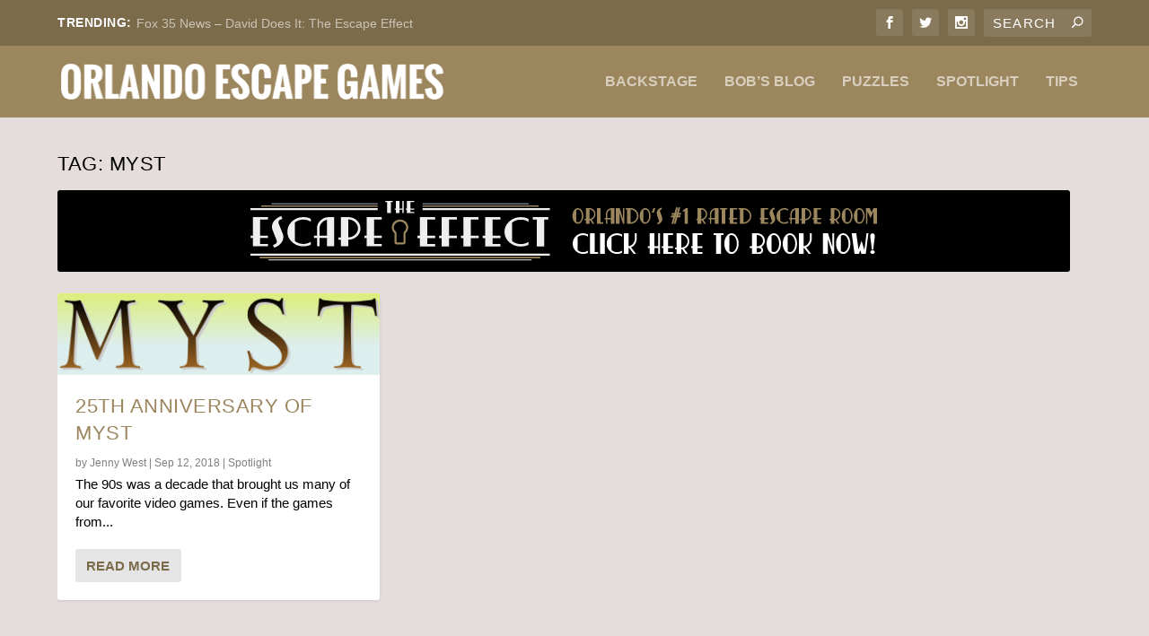

--- FILE ---
content_type: text/html; charset=UTF-8
request_url: https://orlandoescapegames.com/tag/myst/
body_size: 5271
content:
<!DOCTYPE html>
<!--[if IE 6]>
<html id="ie6" lang="en-US">
<![endif]-->
<!--[if IE 7]>
<html id="ie7" lang="en-US">
<![endif]-->
<!--[if IE 8]>
<html id="ie8" lang="en-US">
<![endif]-->
<!--[if !(IE 6) | !(IE 7) | !(IE 8)  ]><!-->
<html lang="en-US">
<!--<![endif]-->
<head>
	<meta charset="UTF-8" />
			
	<meta http-equiv="X-UA-Compatible" content="IE=edge">
	<link rel="pingback" href="https://orlandoescapegames.com/xmlrpc.php" />

		<!--[if lt IE 9]>
	<script src="https://orlandoescapegames.com/wp-content/themes/extra/scripts/ext/html5.js" type="text/javascript"></script>
	<![endif]-->

	<script type="text/javascript">
		document.documentElement.className = 'js';
	</script>

	<script>var et_site_url='https://orlandoescapegames.com';var et_post_id='49';function et_core_page_resource_fallback(a,b){"undefined"===typeof b&&(b=a.sheet.cssRules&&0===a.sheet.cssRules.length);b&&(a.onerror=null,a.onload=null,a.href?a.href=et_site_url+"/?et_core_page_resource="+a.id+et_post_id:a.src&&(a.src=et_site_url+"/?et_core_page_resource="+a.id+et_post_id))}
</script><title>myst | Orlando Escape Games</title>
<meta name='robots' content='max-image-preview:large' />
<meta content="Orlando Escape Games Child Theme v.4.0" name="generator"/><link rel='stylesheet' id='wp-block-library-css' href='https://orlandoescapegames.com/wp-includes/css/dist/block-library/style.min.css?ver=6.1.9' type='text/css' media='all' />
<link rel='stylesheet' id='classic-theme-styles-css' href='https://orlandoescapegames.com/wp-includes/css/classic-themes.min.css?ver=1' type='text/css' media='all' />
<link rel='stylesheet' id='parent-style-css' href='https://orlandoescapegames.com/wp-content/themes/extra/style.css?ver=6.1.9' type='text/css' media='all' />
<link rel='stylesheet' id='oegames_css-css' href='https://orlandoescapegames.com/wp-content/themes/oegames/oegames.css?ver=1.0' type='text/css' media='all' />
<link rel='stylesheet' id='extra-style-css' href='https://orlandoescapegames.com/wp-content/themes/oegames/style.css?ver=6.1.9' type='text/css' media='all' />
<script type='text/javascript' src='https://orlandoescapegames.com/wp-includes/js/jquery/jquery.min.js?ver=3.6.1' id='jquery-core-js'></script>
<script type='text/javascript' src='https://orlandoescapegames.com/wp-includes/js/jquery/jquery-migrate.min.js?ver=3.3.2' id='jquery-migrate-js'></script>
<script type='text/javascript' id='et-core-api-spam-recaptcha-js-extra'>
/* <![CDATA[ */
var et_core_api_spam_recaptcha = {"site_key":"","page_action":{"action":"25thanniversaryofmyst"}};
/* ]]> */
</script>
<script type='text/javascript' src='https://orlandoescapegames.com/wp-content/themes/extra/core/admin/js/recaptcha.js?ver=6.1.9' id='et-core-api-spam-recaptcha-js'></script>
<link rel="wlwmanifest" type="application/wlwmanifest+xml" href="https://orlandoescapegames.com/wp-includes/wlwmanifest.xml" />
<link href="[data-uri]" rel="icon" type="image/x-icon" /><meta name="viewport" content="width=device-width, initial-scale=1.0, maximum-scale=1.0, user-scalable=1" /><link rel="icon" href="https://orlandoescapegames.com/wp-content/uploads/cropped-logo_icon-black-1-32x32.png" sizes="32x32" />
<link rel="icon" href="https://orlandoescapegames.com/wp-content/uploads/cropped-logo_icon-black-1-192x192.png" sizes="192x192" />
<link rel="apple-touch-icon" href="https://orlandoescapegames.com/wp-content/uploads/cropped-logo_icon-black-1-180x180.png" />
<meta name="msapplication-TileImage" content="https://orlandoescapegames.com/wp-content/uploads/cropped-logo_icon-black-1-270x270.png" />
<link rel="stylesheet" id="et-core-unified-cpt-49-cached-inline-styles" href="https://orlandoescapegames.com/wp-content/et-cache/49/et-core-unified-cpt-49-17658972777373.min.css" onerror="et_core_page_resource_fallback(this, true)" onload="et_core_page_resource_fallback(this)" /></head>
<body class="archive tag tag-myst tag-265 et_extra et_extra_layout et_fixed_nav et_pb_gutters3 et_primary_nav_dropdown_animation_Default et_secondary_nav_dropdown_animation_Default  et_includes_sidebar et-db et_minified_js et_minified_css">
	<div id="page-container" class="page-container">
				<!-- Header -->
		<header class="header left-right">
						<!-- #top-header -->
			<div id="top-header" style="">
				<div class="container">

					<!-- Secondary Nav -->
											<div id="et-secondary-nav" class="et-trending">
						
							<!-- ET Trending -->
							<div id="et-trending">

								<!-- ET Trending Button -->
								<a id="et-trending-button" href="#" title="">
									<span></span>
									<span></span>
									<span></span>
								</a>

								<!-- ET Trending Label -->
								<h4 id="et-trending-label">
									TRENDING:								</h4>

								<!-- ET Trending Post Loop -->
								<div id='et-trending-container'>
																											<div id="et-trending-post-1072" class="et-trending-post et-trending-latest">
											<a href="https://orlandoescapegames.com/fox-35-news-david-does-it-the-escape-effect/">Fox 35 News &#8211; David Does It: The Escape Effect</a>
										</div>
																									</div>
							</div>
							
												</div>
					
					<!-- #et-info -->
					<div id="et-info">

						
						<!-- .et-extra-social-icons -->
						<ul class="et-extra-social-icons" style="">
																																														<li class="et-extra-social-icon facebook">
									<a href="https://www.facebook.com/orlandoescapegames" class="et-extra-icon et-extra-icon-background-hover et-extra-icon-facebook"></a>
								</li>
																																															<li class="et-extra-social-icon twitter">
									<a href="https://twitter.com/orlandoescgames" class="et-extra-icon et-extra-icon-background-hover et-extra-icon-twitter"></a>
								</li>
																																																																																																																																																																																																										<li class="et-extra-social-icon instagram">
									<a href="https://www.instagram.com/orlandoescapegames" class="et-extra-icon et-extra-icon-background-hover et-extra-icon-instagram"></a>
								</li>
																																																																																																																																																																																																																																																																																																																																																																																																																																								</ul>
						
						<!-- .et-top-search -->
												<div class="et-top-search" style="">
							<form role="search" class="et-search-form" method="get" action="https://orlandoescapegames.com/">
			<input type="search" class="et-search-field" placeholder="Search" value="" name="s" title="Search for:" />
			<button class="et-search-submit"></button>
		</form>						</div>
						
						<!-- cart -->
											</div>
				</div><!-- /.container -->
			</div><!-- /#top-header -->

			
			<!-- Main Header -->
			<div id="main-header-wrapper">
				<div id="main-header" data-fixed-height="80">
					<div class="container">
					<!-- ET Ad -->
						
						
						<!-- Logo -->
						<a class="logo" href="https://orlandoescapegames.com/" data-fixed-height="51">
							<img src="https://orlandoescapegames.com/wp-content/uploads/logo_wide-white.png" alt="Orlando Escape Games" id="logo" />
						</a>

						
						<!-- ET Navigation -->
						<div id="et-navigation" class="">
							<ul id="et-menu" class="nav"><li id="menu-item-1358" class="menu-item menu-item-type-taxonomy menu-item-object-category menu-item-1358"><a href="https://orlandoescapegames.com/category/backstage/">Backstage</a></li>
<li id="menu-item-2073" class="menu-item menu-item-type-taxonomy menu-item-object-category menu-item-2073"><a href="https://orlandoescapegames.com/category/bobs-blog/">Bob&#8217;s Blog</a></li>
<li id="menu-item-1077" class="menu-item menu-item-type-taxonomy menu-item-object-category menu-item-1077"><a href="https://orlandoescapegames.com/category/puzzles/">Puzzles</a></li>
<li id="menu-item-1078" class="menu-item menu-item-type-taxonomy menu-item-object-category menu-item-1078"><a href="https://orlandoescapegames.com/category/spotlight/">Spotlight</a></li>
<li id="menu-item-1079" class="menu-item menu-item-type-taxonomy menu-item-object-category menu-item-1079"><a href="https://orlandoescapegames.com/category/tips/">Tips</a></li>
</ul>							<div id="et-mobile-navigation">
			<span class="show-menu">
				<div class="show-menu-button">
					<span></span>
					<span></span>
					<span></span>
				</div>
				<p>Select Page</p>
			</span>
			<nav>
			</nav>
		</div> <!-- /#et-mobile-navigation -->						</div><!-- /#et-navigation -->
					</div><!-- /.container -->
				</div><!-- /#main-header -->
			</div><!-- /#main-header-wrapper -->

		</header>

				
<div id="main-content">
	<div class="container">
		<div id="content-area" class=" clearfix">
			<div class="et_pb_extra_column_main">
									<h1>Tag: <span>myst</span></h1>
				
									<div class="et_pb_section et_pb_section_0 et_section_regular" >
				
				
				
				
					<div class="et_pb_row et_pb_row_0">
				<div class="et_pb_column et_pb_column_4_4 et_pb_column_0  et_pb_css_mix_blend_mode_passthrough et-last-child">
				
				
				<div  class="module-etads module bordered  et_pb_ads_0 et_pb_extra_module" style="border-style:none;border-color:#9c865e;">
		<div class="module-body">
						<div class="etad  et_pb_ads_ad_0">
							<a href="https://theescapeeffect.com/rsvp" target="_blank">
					<img src="https://orlandoescapegames.com/wp-content/uploads/book-now_leaderboard.png" alt="Orlando Escape Games - The Escape Effect" />
				</a>
					</div>
			</div>
</div>
<div  class="module-etads module bordered  et_pb_ads_1 et_pb_extra_module" style="border-style:none;border-color:#9c865e;">
		<div class="module-body">
						<div class="etad  et_pb_ads_ad_1">
							<a href="https://theescapeeffect.com/rsvp" target="_blank">
					<img src="https://orlandoescapegames.com/wp-content/uploads/book-now_large-mobile-banner.png" alt="Orlando Escape Games - The Escape Effect" />
				</a>
					</div>
			</div>
</div>

			</div> <!-- .et_pb_column -->
				
				
			</div> <!-- .et_pb_row --><div class="et_pb_row et_pb_row_1">
				<div class="et_pb_column et_pb_column_4_4 et_pb_column_1  et_pb_css_mix_blend_mode_passthrough et-last-child">
				
				
				
<div  class="posts-blog-feed-module post-module et_pb_extra_module masonry  et_pb_posts_blog_feed_masonry_0 paginated et_pb_extra_module" style="" data-current_page="1" data-et_column_type="" data-show_featured_image="1" data-show_author="1" data-show_categories="1" data-show_date="1" data-show_rating="" data-show_more="1" data-show_comments="" data-date_format="M j, Y" data-posts_per_page="8" data-order="desc" data-orderby="date" data-category_id="" data-content_length="excerpt" data-blog_feed_module_type="masonry" data-hover_overlay_icon="" data-use_tax_query="1">

<div class="paginated_content">
	<div class="paginated_page paginated_page_1 active"  data-columns  data-columns>
	<article id="post-1874" class="post et-format- post-1874 type-post status-publish format-standard has-post-thumbnail hentry category-spotlight tag-90s tag-myst tag-video-games et-has-post-format-content et_post_format-et-post-format-standard">
		<div class="header">
			<a href="https://orlandoescapegames.com/25th-anniversary-of-myst/" title="25th Anniversary of Myst" class="featured-image">
				<img src="https://orlandoescapegames.com/wp-content/uploads/myst-title.png" alt="25th Anniversary of Myst" /><span class="et_pb_extra_overlay"></span>
			</a>		</div>
				<div class="post-content">
						<h2 class="post-title entry-title"><a class="et-accent-color" style="color:#9c865e;" href="https://orlandoescapegames.com/25th-anniversary-of-myst/">25th Anniversary of Myst</a></h2>
			<div class="post-meta vcard">
								<p>by <a href="https://orlandoescapegames.com/author/jenny-west/" class="url fn" title="Posts by Jenny West" rel="author">Jenny West</a> | <span class="updated">Sep 12, 2018</span> | <a href="https://orlandoescapegames.com/category/spotlight/" rel="tag">Spotlight</a></p>
			</div>
			<div class="excerpt entry-summary">
				<p>The 90s was a decade that brought us many of our favorite video games. Even if the games from...</p>

						<a class="read-more-button" data-icon="" href="https://orlandoescapegames.com/25th-anniversary-of-myst/">Read More</a>
								</div>
		</div>
			</article>
</div><!-- /.paginated_page.paginated_page_1 -->
</div><!-- /.paginated_content -->

<span class="loader"><img src="https://orlandoescapegames.com/wp-content/themes/extra/images/pagination-loading.gif" alt="Loading" /></span>

</div><!-- /.posts-blog-feed-module -->

			</div> <!-- .et_pb_column -->
				
				
			</div> <!-- .et_pb_row -->
				
				
			</div> <!-- .et_pb_section -->							</div>
			
		</div> <!-- #content-area -->
	</div> <!-- .container -->
</div> <!-- #main-content -->

	
	<footer id="footer" class="footer_columns_1_3__2_3">
				<div id="footer-bottom">
			<div class="container">

				<!-- Footer Info -->
				<!--
				<p id="footer-info">&copy; 2017 <a href="https://orlandoescapegames.com" title="Orlando Escape Games">Orlando Escape Games</a> | Presented by <a href="https://theescapeeffect.com">The Escape Effect</a></p>
				-->
				<!-- Footer Info -->
				<p id="footer-info">&copy; Orlando Escape Games</p>

				<!-- Footer Navigation -->
								<div id="footer-nav">
											<ul class="et-extra-social-icons" style="">
																																								<li class="et-extra-social-icon facebook">
								<a href="https://www.facebook.com/orlandoescapegames" class="et-extra-icon et-extra-icon-background-none et-extra-icon-facebook"></a>
							</li>
																																									<li class="et-extra-social-icon twitter">
								<a href="https://twitter.com/orlandoescgames" class="et-extra-icon et-extra-icon-background-none et-extra-icon-twitter"></a>
							</li>
																																																																																																																																																																																<li class="et-extra-social-icon instagram">
								<a href="https://www.instagram.com/orlandoescapegames" class="et-extra-icon et-extra-icon-background-none et-extra-icon-instagram"></a>
							</li>
																																																																																																																																																																																																																																																																																																																																																																																		</ul>
									</div> <!-- /#et-footer-nav -->
				
			</div>
		</div>
	</footer>
	</div> <!-- #page-container -->

	
	<!-- Global site tag (gtag.js) - Google Analytics -->
<script async src="https://www.googletagmanager.com/gtag/js?id=UA-49293180-6"></script>
<script>
  window.dataLayer = window.dataLayer || [];
  function gtag(){dataLayer.push(arguments);}
  gtag('js', new Date());

  gtag('config', 'UA-49293180-6');
</script>
<link rel='stylesheet' id='mediaelement-css' href='https://orlandoescapegames.com/wp-includes/js/mediaelement/mediaelementplayer-legacy.min.css?ver=4.2.17' type='text/css' media='all' />
<link rel='stylesheet' id='wp-mediaelement-css' href='https://orlandoescapegames.com/wp-includes/js/mediaelement/wp-mediaelement.min.css?ver=6.1.9' type='text/css' media='all' />
<script type='text/javascript' src='https://orlandoescapegames.com/wp-includes/js/masonry.min.js?ver=4.2.2' id='masonry-js'></script>
<script type='text/javascript' id='extra-scripts-js-extra'>
/* <![CDATA[ */
var EXTRA = {"images_uri":"https:\/\/orlandoescapegames.com\/wp-content\/themes\/extra\/images\/","ajaxurl":"https:\/\/orlandoescapegames.com\/wp-admin\/admin-ajax.php","your_rating":"Your Rating:","item_in_cart_count":"%d Item in Cart","items_in_cart_count":"%d Items in Cart","item_count":"%d Item","items_count":"%d Items","rating_nonce":"8a84123331","timeline_nonce":"6410f78135","blog_feed_nonce":"15a2b6e745","error":"There was a problem, please try again.","contact_error_name_required":"Name field cannot be empty.","contact_error_email_required":"Email field cannot be empty.","contact_error_email_invalid":"Please enter a valid email address.","is_ab_testing_active":"","is_cache_plugin_active":"no"};
var et_shortcodes_strings = {"previous":"Previous","next":"Next"};
var et_pb_custom = {"ajaxurl":"https:\/\/orlandoescapegames.com\/wp-admin\/admin-ajax.php","images_uri":"https:\/\/orlandoescapegames.com\/wp-content\/themes\/extra\/images","builder_images_uri":"https:\/\/orlandoescapegames.com\/wp-content\/themes\/extra\/includes\/builder\/images","et_frontend_nonce":"198b3ccfce","subscription_failed":"Please, check the fields below to make sure you entered the correct information.","et_ab_log_nonce":"6ecc1b7a38","fill_message":"Please, fill in the following fields:","contact_error_message":"Please, fix the following errors:","invalid":"Invalid email","captcha":"Captcha","prev":"Prev","previous":"Previous","next":"Next","wrong_captcha":"You entered the wrong number in captcha.","ignore_waypoints":"no","is_divi_theme_used":"","widget_search_selector":".widget_search","ab_tests":[],"is_ab_testing_active":"","page_id":"49","unique_test_id":"","ab_bounce_rate":"5","is_cache_plugin_active":"no","is_shortcode_tracking":"","tinymce_uri":""}; var et_frontend_scripts = {"builderCssContainerPrefix":"#et-boc","builderCssLayoutPrefix":"#et-boc .et-l"};
var EXTRA_TAX_QUERY = [{"taxonomy":"post_tag","terms":["myst"],"field":"slug","operator":"IN","include_children":true}];
var et_pb_box_shadow_elements = [];
var et_pb_motion_elements = {"desktop":[],"tablet":[],"phone":[]};
/* ]]> */
</script>
<script type='text/javascript' src='https://orlandoescapegames.com/wp-content/themes/extra/scripts/scripts.unified.js?ver=6.1.9' id='extra-scripts-js'></script>
<script type='text/javascript' src='https://orlandoescapegames.com/wp-content/themes/extra/core/admin/js/common.js?ver=4.3.2' id='et-core-common-js'></script>
<script type='text/javascript' id='mediaelement-core-js-before'>
var mejsL10n = {"language":"en","strings":{"mejs.download-file":"Download File","mejs.install-flash":"You are using a browser that does not have Flash player enabled or installed. Please turn on your Flash player plugin or download the latest version from https:\/\/get.adobe.com\/flashplayer\/","mejs.fullscreen":"Fullscreen","mejs.play":"Play","mejs.pause":"Pause","mejs.time-slider":"Time Slider","mejs.time-help-text":"Use Left\/Right Arrow keys to advance one second, Up\/Down arrows to advance ten seconds.","mejs.live-broadcast":"Live Broadcast","mejs.volume-help-text":"Use Up\/Down Arrow keys to increase or decrease volume.","mejs.unmute":"Unmute","mejs.mute":"Mute","mejs.volume-slider":"Volume Slider","mejs.video-player":"Video Player","mejs.audio-player":"Audio Player","mejs.captions-subtitles":"Captions\/Subtitles","mejs.captions-chapters":"Chapters","mejs.none":"None","mejs.afrikaans":"Afrikaans","mejs.albanian":"Albanian","mejs.arabic":"Arabic","mejs.belarusian":"Belarusian","mejs.bulgarian":"Bulgarian","mejs.catalan":"Catalan","mejs.chinese":"Chinese","mejs.chinese-simplified":"Chinese (Simplified)","mejs.chinese-traditional":"Chinese (Traditional)","mejs.croatian":"Croatian","mejs.czech":"Czech","mejs.danish":"Danish","mejs.dutch":"Dutch","mejs.english":"English","mejs.estonian":"Estonian","mejs.filipino":"Filipino","mejs.finnish":"Finnish","mejs.french":"French","mejs.galician":"Galician","mejs.german":"German","mejs.greek":"Greek","mejs.haitian-creole":"Haitian Creole","mejs.hebrew":"Hebrew","mejs.hindi":"Hindi","mejs.hungarian":"Hungarian","mejs.icelandic":"Icelandic","mejs.indonesian":"Indonesian","mejs.irish":"Irish","mejs.italian":"Italian","mejs.japanese":"Japanese","mejs.korean":"Korean","mejs.latvian":"Latvian","mejs.lithuanian":"Lithuanian","mejs.macedonian":"Macedonian","mejs.malay":"Malay","mejs.maltese":"Maltese","mejs.norwegian":"Norwegian","mejs.persian":"Persian","mejs.polish":"Polish","mejs.portuguese":"Portuguese","mejs.romanian":"Romanian","mejs.russian":"Russian","mejs.serbian":"Serbian","mejs.slovak":"Slovak","mejs.slovenian":"Slovenian","mejs.spanish":"Spanish","mejs.swahili":"Swahili","mejs.swedish":"Swedish","mejs.tagalog":"Tagalog","mejs.thai":"Thai","mejs.turkish":"Turkish","mejs.ukrainian":"Ukrainian","mejs.vietnamese":"Vietnamese","mejs.welsh":"Welsh","mejs.yiddish":"Yiddish"}};
</script>
<script type='text/javascript' src='https://orlandoescapegames.com/wp-includes/js/mediaelement/mediaelement-and-player.min.js?ver=4.2.17' id='mediaelement-core-js'></script>
<script type='text/javascript' src='https://orlandoescapegames.com/wp-includes/js/mediaelement/mediaelement-migrate.min.js?ver=6.1.9' id='mediaelement-migrate-js'></script>
<script type='text/javascript' id='mediaelement-js-extra'>
/* <![CDATA[ */
var _wpmejsSettings = {"pluginPath":"\/wp-includes\/js\/mediaelement\/","classPrefix":"mejs-","stretching":"responsive"};
/* ]]> */
</script>
<script type='text/javascript' src='https://orlandoescapegames.com/wp-includes/js/mediaelement/wp-mediaelement.min.js?ver=6.1.9' id='wp-mediaelement-js'></script>
</body>
</html>


--- FILE ---
content_type: text/css; charset=UTF-8
request_url: https://orlandoescapegames.com/wp-content/themes/oegames/oegames.css?ver=1.0
body_size: -220
content:
@media only screen and (max-width:586px){#main-header>.container{align-items:center;flex-wrap:nowrap;justify-content:center}#main-header>.container>.logo{height:auto}#main-header>.container>.logo>img{height:auto}#main-header>.container>#et-navigation{margin-left:5px}}.et_pb_widget .widgettitle{background-color:#7c6b4b}.et_pb_extra_row.etad.post_below{background-color:#000;justify-content:center}.post-header>h1{font-size:33px}#et-trending-button{display:none}#et-navigation li#menu-item-477 a{color:#9c865e;font-weight:bold}@media only screen and (min-width:1025px){#et-navigation li#menu-item-477 a{color:#000}#et-navigation li#menu-item-477 a::before{background-color:#000}}